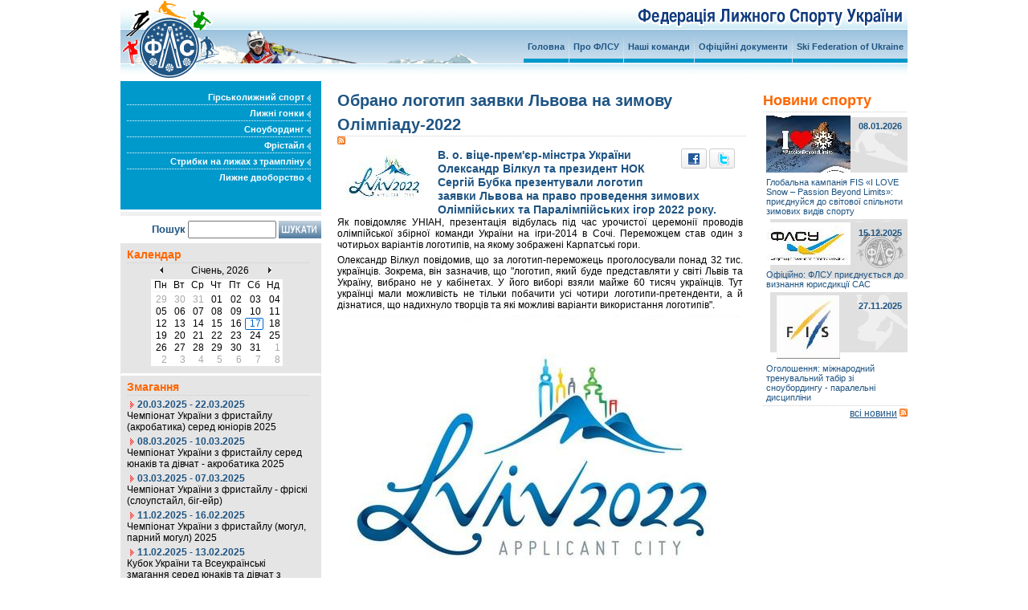

--- FILE ---
content_type: text/html; charset=utf-8
request_url: https://www.sfu.org.ua/news/obrano-logotip-zaiavki-lvova-na-zimovu-olimpiadu-2022
body_size: 23037
content:
<!DOCTYPE html PUBLIC "-//W3C//DTD XHTML 1.0 Transitional//EN" "http://www.w3.org/TR/xhtml1/DTD/xhtml1-strict.dtd">
<html xmlns="http://www.w3.org/1999/xhtml">
<head>
	<title>Обрано логотип заявки Львова на зимову Олімпіаду-2022 |   Федерація Лижного Спорту України</title>
	<meta name="description" content="Обрано логотип заявки Львова на зимову Олімпіаду-2022 -  Федерація Лижного Спорту України - Лижні гонки, Фрістайл, Гірськолижний спорт, Сноубординг,Стрибки на лижах з трампліну,Лижне двоборство,Календар заходів,Змагання,Семінари,Наші спортсмени (національні збірні команди України з видів спорту),Правила (регламентуючі документи),Всеукраїнські правила (ФЛСУ, Мінсім'ямолодьспорт України, НОК України, інші),Міжнародні правила (ФІС, МОК, ВАДА)" />
	<meta name="keywords" content="Обрано,логотип,заявки,Львова,на,зимову,Олімпіаду-2022, Федерація Лижного Спорту України, лыжи, лижі, спорт, ski, ukrainian, ukraine, federation,ukrainian ski federation, ski ukraine, ukrainian ski, racing team, slalom, sport, ski team, skisport, alpine, giant, Лижні гонки, Фрістайл, Гірськолижний спорт,Сноубординг,Стрибки на лижах з трампліну,Лижне двоборство,Календар заходів,Змагання,Семінари,Наші спортсмени,національні збірні команди України з видів спорту,Правила, ФЛСУ, Мінсім'ямолодьспорт, НОК,,Міжнародні правила,ФІС, МОК, ВАДА" />
	<meta name="rating" content="general" />
	<meta name="copyright" content="Ski Federation of Ukraine 2007-2026" />
	<meta name="revisit-after" content="7 Days" />
	<meta name="distribution" content="global" /> 
	<meta http-equiv="Content-Type" content="text/html; charset=utf-8" />
  <script type="text/javascript" src="/cal/jslib/mootools-1.2-core-compressed.js"></script>
  <script type="text/javascript" src="/cal/jslib/vlaCal-v2.1.js"></script>
	
	<link href="/css/styles.css" rel="stylesheet" type="text/css" />
	
  <link rel="stylesheet" media="screen" href="/cal/styles/vlaCal-v2.1.css" type="text/css" />
  <link rel="stylesheet" media="screen" href="/cal/styles/vlaCal-v2.1-adobe_cs3.css" type="text/css" />
  <link rel="stylesheet" media="screen" href="/cal/styles/vlaCal-v2.1-apple_widget.css" type="text/css" />
    
</head>

<body>

<div id="holder">
	<div class="inner">
		<div id="top">
			<a href="/" ><img class="column" src="/_img/pic-top.gif" width="448" height="101" alt="Федерація Лижного Спорту України :: Ski Federation of Ukraine" border="0" /></a>
			<a href="/" ><img id="logo" src="/_img/ua/ski-federation.gif" height="24" alt="Федерація Лижного Спорту України :: Ski Federation of Ukraine" border="0" /></a>
			<div id="nav">
				<ul>
				<li ><a href="/" title="Федерація Лижного Спорту України :: Ski Federation of Ukraine">Головна</a></li>
				<li  ><a href="/about" title="Про ФЛСУ">Про ФЛСУ</a></li>
					<li  ><a href="/teams_national" title="Наші команди">Наші команди</a></li>
					<li  ><a href="/official_documents" title="Офіційні документи">Офіційні документи</a></li>
					<li id="last" ><a href="/eng" title="Ski Federation of Ukraine">Ski Federation of Ukraine</a></li>
									</ul>
			</div>
		</div>
		<div id="left">
			<ul id="subnav">
			<li  ><a href="/divisions/alpine" title="Гірськолижний спорт">Гірськолижний спорт&nbsp;<img src="/_img/right_arrow.gif" width="5" height="9" alt="" /></a></li>
				<li  ><a href="/divisions/cross-country" title="Лижні гонки">Лижні гонки&nbsp;<img src="/_img/right_arrow.gif" width="5" height="9" alt="" /></a></li>
				<li  ><a href="/divisions/snowboarding" title="Сноубординг">Сноубординг&nbsp;<img src="/_img/right_arrow.gif" width="5" height="9" alt="" /></a></li>
				<li  ><a href="/divisions/freestyle" title="Фрістайл">Фрістайл&nbsp;<img src="/_img/right_arrow.gif" width="5" height="9" alt="" /></a></li>
				<li  ><a href="/divisions/ski-jumping" title="Стрибки на лижах з трампліну">Стрибки на лижах з трампліну&nbsp;<img src="/_img/right_arrow.gif" width="5" height="9" alt="" /></a></li>
				<li id="last" ><a href="/divisions/nordic_combined" title="Лижне двоборство">Лижне двоборство&nbsp;<img src="/_img/right_arrow.gif" width="5" height="9" alt="" /></a></li>
							</ul>
			
			<form id="search" action="/search" method="get">
				<fieldset>
					<label>Пошук</label>
					<input name="q" class="txt" type="text" value=""/>
					<input type="image" src="/_img/but-search.gif" width="53" height="22" />
				</fieldset>
			</form>
		<div class="left-box">
				<h3>Календар</h3>
				<div id="exCalendar" style="height: 130px; margin-top: 2px; margin-left: 30px; "></div>
		</div>				
	<script type="text/javascript">
    window.addEvent('domready', function() { 
      var excal = new vlaCalendar('exCalendar', { startMonday: true });
    }); 
  </script>
 <script>
	  function getDay(y,m,i){
		var req = new Request.HTML({method:'get',
		url: '/tpl/data.php?y=' + y + '&m=' + m + '&i=' + i,
		onSuccess: function(html){
			$('result').set('text','');
			$('result').adopt(html);
		},
		onFailure: function(){
			$('result').set('text', 'The request failed.');
		}
	});
		req.send();
	};
</script>
		<div class="left-box">
				<h3>Змагання</h3>
				<div id="result">
								<ul>
	
									<li><img src="/_img/left_arrow.gif" width=5 height=12 hspace=4 align=left><strong class="date">20.03.2025 - 22.03.2025</strong><br />
						<a href="/calendar/competitions/chempionat-ukraiiny-z-frystaylu---akrobatyka-2025" title="Чемпіонат України з фристайлу (акробатика) серед юніорів 2025">Чемпіонат України з фристайлу (акробатика) серед юніорів 2025</a></li>
							<li><img src="/_img/left_arrow.gif" width=5 height=12 hspace=4 align=left><strong class="date">08.03.2025 - 10.03.2025</strong><br />
						<a href="/calendar/competitions/chempionat-ukraiiny-z-frystaylu-sered-unakiv-ta-divchat---akrobatyka-2025" title="Чемпіонат України з фристайлу серед юнаків та дівчат - акробатика 2025">Чемпіонат України з фристайлу серед юнаків та дівчат - акробатика 2025</a></li>
							<li><img src="/_img/left_arrow.gif" width=5 height=12 hspace=4 align=left><strong class="date">03.03.2025 - 07.03.2025</strong><br />
						<a href="/calendar/competitions/chempionat-ukraiiny-z-frystaylu---friski-2025" title="Чемпіонат України з фристайлу - фріскі (слоупстайл, біг-ейр)">Чемпіонат України з фристайлу - фріскі (слоупстайл, біг-ейр)</a></li>
							<li><img src="/_img/left_arrow.gif" width=5 height=12 hspace=4 align=left><strong class="date">11.02.2025 - 16.02.2025</strong><br />
						<a href="/calendar/competitions/chempionat-ukraiiny-z-frystaylu-mohul-parnyy-mohul" title="Чемпіонат України з фристайлу (могул, парний могул) 2025">Чемпіонат України з фристайлу (могул, парний могул) 2025</a></li>
							<li><img src="/_img/left_arrow.gif" width=5 height=12 hspace=4 align=left><strong class="date">11.02.2025 - 13.02.2025</strong><br />
						<a href="/calendar/competitions/kubok-ukraiiny-ta-vseukraiinski-zmahannia-sered-unakiv-ta-divchat-z-frystaylu-akrobatyka" title="Кубок України та Всеукраїнські змагання серед юнаків та дівчат з фристайлу (акробатика)">Кубок України та Всеукраїнські змагання серед юнаків та дівчат з фристайлу (акробатика)</a></li>
								
</ul>				
		</div>					
				<p class="readall"><a href="/calendar/competitions" title="календар змаганнь">календар змаганнь</a> <a href="/export_competitions_rss.php" title="RSS найближчі змагання"><img src="/_img/xml_button.gif" border="0" ></a></p>
				
			</div>
			<div id="logos">
				<a href="http://www.fis-ski.com/" rel="nofollow" target=_blank><img src="/_img/logo-fis.jpg" width="58" height="58" alt="official website of the Fédération Internationale de Ski (FIS), the International Ski Federation" /></a>
				<a href="http://www.noc-ukr.org/" rel="nofollow" target=_blank><img src="/_img/logo-olympic.jpg" width="33" height="58" alt="Офіційний сайт Національного Олімпійського Комітету України" /></a>
			</div>
			<div id="gad">
			</div>


</div>
		
	<div id="right">
		<h2>Обрано логотип заявки Львова на зимову Олімпіаду-2022</h2><a href="/export_news_rss.php" title="RSS News"><img src="/_img/xml_button.gif" border="0" ></a>
 
		
			<div id="share">
								<noindex>
							<a href="http://www.facebook.com/sharer.php?u=http%3A%2F%2Fwww.sfu.org.ua%2Fnews%2Fobrano-logotip-zaiavki-lvova-na-zimovu-olimpiadu-2022" target="_blank" rel="nofollow"><img src="/images/facebook.gif" width="32" height="25" alt="Добавить в Facebook"></a>
							<a href="http://twitter.com/home/?status=%D0%9E%D0%B1%D1%80%D0%B0%D0%BD%D0%BE+%D0%BB%D0%BE%D0%B3%D0%BE%D1%82%D0%B8%D0%BF+%D0%B7%D0%B0%D1%8F%D0%B2%D0%BA%D0%B8+%D0%9B%D1%8C%D0%B2%D0%BE%D0%B2%D0%B0+%D0%BD%D0%B0+%D0%B7%D0%B8%D0%BC%D0%BE%D0%B2%D1%83+%D0%9E%D0%BB%D1%96%D0%BC%D0%BF%D1%96%D0%B0%D0%B4%D1%83-2022+http%3A%2F%2Fwww.sfu.org.ua%2Fnews%2Fobrano-logotip-zaiavki-lvova-na-zimovu-olimpiadu-2022" target="_blank" rel="nofollow"><img src="/images/twitter.gif" width="32" height="25" alt="Добавить в Twitter"></a>
						</noindex>	
	</div>
		
		<p><img src="/imglibtnc/3ec869ad752b9273462ee1cbb2630519.png"  alt="В. о. віце-прем'єр-мінстра України Олександр Вілкул та президент НОК Сергій Бубка презентували логотип заявки Львова на право проведення зимових Олімпійських та Паралімпійських ігор 2022 року." border="0" hspace=10 vspace=5 align=left /><h3>В. о. віце-прем'єр-мінстра України Олександр Вілкул та президент НОК Сергій Бубка презентували логотип заявки Львова на право проведення зимових Олімпійських та Паралімпійських ігор 2022 року.</h3>
<div>
<p>Як повідомляє&nbsp;УНІАН, презентація відбулась під час урочистої церемонії проводів олімпійської збірної команди України на ігри-2014 в Сочі. Переможцем став один&nbsp;з чотирьох варіантів логотипів, на якому зображені Карпатські гори.</p>
<p>Олександр Вілкул повідомив, що за логотип-переможець проголосували понад 32 тис. українців. Зокрема, він зазначив, що "логотип, який буде представляти у світі Львів та Україну, вибрано не у кабінетах. У його виборі взяли майже 60 тисяч українців. Тут українці мали можливість не тільки побачити усі чотири логотипи-претенденти, а й дізнатися, що надихнуло творців та які можливі варіанти використання логотипів".</p>
<img height="340" src="/imglib/cache/1013_e67b211c8ead45a2d564f8e9b3d761fa.png" width="523" />
<p>Обраний за результатами публічного голосування логотип вже затвердили у Міжнародному олімпійському комітеті, як того вимагає процедура підготовки аплікаційного файлу заявки.</p>
</div></p>
		<p><span class="date">30.01.2014</span>  :: УНІАН</p>

<fb:comments numposts="25" width="500" xid="3095fe563828ca8c3eb3edcf6caa5a27" canpost="true"></fb:comments>


					<p class="readall">tags: <a href="/tag/%D0%BE%D0%B1%D1%80%D0%B0%D0%BD%D0%BE" title="обрано">обрано</a> <a href="/tag/%D0%BB%D0%BE%D0%B3%D0%BE%D1%82%D0%B8%D0%BF" title="логотип">логотип</a> <a href="/tag/%D0%B7%D0%B0%D1%8F%D0%B2%D0%BA%D0%B8" title="заявки">заявки</a> <a href="/tag/%D0%BB%D1%8C%D0%B2%D0%BE%D0%B2%D0%B0" title="львова">львова</a> <a href="/tag/%D0%B7%D0%B8%D0%BC%D0%BE%D0%B2%D1%83" title="зимову">зимову</a> <a href="/tag/%D0%BE%D0%BB%D1%96%D0%BC%D0%BF%D1%96%D0%B0%D0%B4%D1%83-2022" title="олімпіаду-2022">олімпіаду-2022</a> </p>

		<p class="readall"><a href="/news">перелік новин</a></p>

<p>&nbsp;</p>
<p>&nbsp;</p>
	</div>
		<div id="sidebar">
			<h3>Новини спорту</h3>
						
				<table  class="news_alpine" border=0 width=180 cellpadding=2 cellspacing=2>
				  <tr valign=middle>
				  	<td width=105 align=center><img src="/imglibtnc/038aa58a3053ab38e236cc0d1258f24f.jpg" alt="Міжнародна федерація лижного спорту та сноуборду (FIS) оголосила про старт глобальної кампанії «I LOVE Snow – Passion Beyond Limits», що об’єднує олімпійські та паралімпійські дисципліни навколо спільної цінності — любові до снігу без обмежень. Федерація лижного спорту України запрошує спортсменів, тренерів, вболівальників і всіх охочих долучитися до глобальної ініціативи та показати світові українську пристрасть до снігу. " border="0" /></td>
				  	<td align=right valign=top><span class="date">08.01.2026</span></td>
				  	</tr>
				  <tr><td colspan=2><a href="/news/hlobalna-kampaniia-fis-i-love-snow--passion-beyond-limits-pryiednuysia-do-svitovoii-spilnoty-zymovyh-vydiv-sportu" title="Міжнародна федерація лижного спорту та сноуборду (FIS) оголосила про старт глобальної кампанії «I LOVE Snow – Passion Beyond Limits», що об’єднує олімпійські та паралімпійські дисципліни навколо спільної цінності — любові до снігу без обмежень. Федерація лижного спорту України запрошує спортсменів, тренерів, вболівальників і всіх охочих долучитися до глобальної ініціативи та показати світові українську пристрасть до снігу. ">Глобальна кампанія FIS «I LOVE Snow – Passion Beyond Limits»: приєднуйся до світової спільноти зимових видів спорту</a></td></tr>
				  </table>
				  	
			
				<table  class="news_default" border=0 width=180 cellpadding=2 cellspacing=2>
				  <tr valign=middle>
				  	<td width=105 align=center><img src="/imglibtnc/129a0cdc1187059658e04923d81b38aa.jpg" alt="

Рішенням Президії ФЛСУ від 30.10.2025 затверджено, що у своїй діяльності ФЛСУ визнає юрисдикцію Спортивного Арбітражного Суду при Національному Олімпійському Комітеті України (САС)." border="0" /></td>
				  	<td align=right valign=top><span class="date">15.12.2025</span></td>
				  	</tr>
				  <tr><td colspan=2><a href="/news/oficiyno-flsu-pryiednuietsia-do-vyznannia-urysdykciii-sas" title="

Рішенням Президії ФЛСУ від 30.10.2025 затверджено, що у своїй діяльності ФЛСУ визнає юрисдикцію Спортивного Арбітражного Суду при Національному Олімпійському Комітеті України (САС).">Офіційно: ФЛСУ приєднується до визнання юрисдикції САС</a></td></tr>
				  </table>
				  	
			
				<table  class="news_snowboarding" border=0 width=180 cellpadding=2 cellspacing=2>
				  <tr valign=middle>
				  	<td width=105 align=center><img src="/imglibtnc/d9661d23d86cb378b165a79caa3f158a.jpg" alt="Із задоволенням інформуємо про можливість взяти участь у міжнародному тренувальному таборі зі сноубордингу (паралельні дисципліни), у рамках Програми розвитку Міжнародної лижної федерації FIS, який відбудеться з 31 березня по 06 квітня 2026 року (програма додається)у м. Банско (Болгарія)." border="0" /></td>
				  	<td align=right valign=top><span class="date">27.11.2025</span></td>
				  	</tr>
				  <tr><td colspan=2><a href="/news/oholoshennia-mizhnarodnyy-trenuvalnyy-tabir-zi-snoubordynhu---paralelni-dyscypliny" title="Із задоволенням інформуємо про можливість взяти участь у міжнародному тренувальному таборі зі сноубордингу (паралельні дисципліни), у рамках Програми розвитку Міжнародної лижної федерації FIS, який відбудеться з 31 березня по 06 квітня 2026 року (програма додається)у м. Банско (Болгарія).">Оголошення: міжнародний тренувальний табір зі сноубордингу - паралельні дисципліни</a></td></tr>
				  </table>
				  	
						<p class="readall"><a href="/news" title="всі новини">всі новини</a> <a _ref="/export_news_rss.php" title="RSS News"><img src="/_img/xml_button.gif" border="0" ></a></p>

				</div>
<div id="sidebar">
</div>	
<div id="fb-root"></div>
<script>
  window.fbAsyncInit = function() {
    FB.init({appId: '113799878671746', status: true, cookie: true,
             xfbml: true});
  };
  (function() {
    var e = document.createElement('script'); e.async = true;
    e.src = document.location.protocol +
      '//connect.facebook.net/uk_UA/all.js';
    document.getElementById('fb-root').appendChild(e);
  }());
</script>

	<div class="clearing"><!--|--></div>
	</div>
	<div id="bottom">
		<div class="inner">
			<div id="b_a">
			<h4>Напрямки</h4>
			<a href="/divisions/alpine" title="Гірськолижний спорт">Гірськолижний спорт</a>
				<br /><a href="/divisions/cross-country" title="Лижні гонки">Лижні гонки</a>
				<br /><a href="/divisions/snowboarding" title="Сноубординг">Сноубординг</a>
				<br /><a href="/divisions/freestyle" title="Фрістайл">Фрістайл</a>
				<br /><a href="/divisions/ski-jumping" title="Стрибки на лижах з трампліну">Стрибки на лижах з трампліну</a>
				<br /><a href="/divisions/nordic_combined" title="Лижне двоборство">Лижне двоборство</a>
							</div>
			<div id="b_b">
			<h4>Спорт</h4>
			<a href="/news">Новини спорту</a>			
			<br><a href="/divisions">Історія розвитку лижного спорту</a>			
				<br><a href="/teams_national">Національна збірна команда</a> 
				<br><a href="/calendar/competitions">Календар змаганнь</a>
		<br><a href="/official_documents/ukrainian_rules">Українськи правила</a>
		<br><a href="/official_documents/international_rules">Міжнародні правила</a>
			</div>
			<div id="b_c">		<h4>ФЛСУ</h4>
		<a href="/about/presidium">Президія</a> <br>
		<a href="/about/cells">Місцеві осередки</a> <br>
		<a href="/about/judges">Суддівський корпус</a> <br>
		<a href="/about/masters">Ветерани лижного спорту</a> <br>
		<a href="/about/partners">Партнери</a> <br>

</div>
			<div id="b_d">			<h4>Сайт</h4>

			<a href='/about/contacts'>Контакти</a>

			<br><a href='/about/disclaimer'>Дозвіл на використання матеріалів</a>

			<br><a href='/about/advertising'>Розміщення реклами</a>

	

</div>
			<div id="b_cnt"><!-- Google tag (gtag.js) -->
<script async src="https://www.googletagmanager.com/gtag/js?id=G-9SKQHSH1E7"></script>
<script>
  window.dataLayer = window.dataLayer || [];
  function gtag(){dataLayer.push(arguments);}
  gtag('js', new Date());

  gtag('config', 'G-9SKQHSH1E7');
</script></div>
	
		</div>
	<div id="cp">Copyright &copy; 2007 - 2026 <A href="https://www.sfu.org.ua/" title="Федерація лижного спорту України">Федерація лижного спорту України</A>. Усі права захищені. Технична підтримка <a href="https://meow.kiev.ua/"  title="Programming and Administration">Tëmä</a></div>
	</div>
</div>

</body>
</html>


--- FILE ---
content_type: text/html; charset=utf-8
request_url: https://www.sfu.org.ua/cal/inc/base.php
body_size: 3648
content:

<div class="vlaCalendar">
	<span class="indication">
		<div class="arrowRight"></div>
		<div class="arrowLeft"></div>
		<span class="label" date="{'day': '17', 'month': '1', 'year': '2026'}">&nbsp;</span>
	</span>
	<div class="container">
		<div class="loaderB"></div>
		<div class="loaderA"><table class="month" cellpadding="0" summary="{'ts': '1767222061', 'pr_ts': '1764543661', 'nx_ts': '1769900461', 'label': 'Січень, 2026', 
	'current': 'month', 'parent': 'year'}">
	<tr>
				<th>Пн</th>
		<th>Вт</th>
		<th>Ср</th>
		<th>Чт</th>
		<th>Пт</th>
		<th>Сб</th>
		<th>Нд</th>
	</tr>
	<tr class="firstRow"><td class="outsideDay" date="{'day': '29', 'month': '12', 'year': '2025'}">29</td><td class="outsideDay" date="{'day': '30', 'month': '12', 'year': '2025'}">30</td><td class="outsideDay" date="{'day': '31', 'month': '12', 'year': '2025'}">31</td><td date="{'day': '01', 'month': '01', 'year': '2026'}">01</td><td date="{'day': '02', 'month': '01', 'year': '2026'}">02</td><td date="{'day': '03', 'month': '01', 'year': '2026'}">03</td><td date="{'day': '04', 'month': '01', 'year': '2026'}">04</td></tr>
	<tr><td date="{'day': '05', 'month': '01', 'year': '2026'}">05</td><td date="{'day': '06', 'month': '01', 'year': '2026'}">06</td><td date="{'day': '07', 'month': '01', 'year': '2026'}">07</td><td date="{'day': '08', 'month': '01', 'year': '2026'}">08</td><td date="{'day': '09', 'month': '01', 'year': '2026'}">09</td><td date="{'day': '10', 'month': '01', 'year': '2026'}">10</td><td date="{'day': '11', 'month': '01', 'year': '2026'}">11</td></tr>
	<tr><td date="{'day': '12', 'month': '01', 'year': '2026'}">12</td><td date="{'day': '13', 'month': '01', 'year': '2026'}">13</td><td date="{'day': '14', 'month': '01', 'year': '2026'}">14</td><td date="{'day': '15', 'month': '01', 'year': '2026'}">15</td><td date="{'day': '16', 'month': '01', 'year': '2026'}">16</td><td class="selected" date="{'day': '17', 'month': '01', 'year': '2026'}">17</td><td date="{'day': '18', 'month': '01', 'year': '2026'}">18</td></tr>
	<tr><td date="{'day': '19', 'month': '01', 'year': '2026'}">19</td><td date="{'day': '20', 'month': '01', 'year': '2026'}">20</td><td date="{'day': '21', 'month': '01', 'year': '2026'}">21</td><td date="{'day': '22', 'month': '01', 'year': '2026'}">22</td><td date="{'day': '23', 'month': '01', 'year': '2026'}">23</td><td date="{'day': '24', 'month': '01', 'year': '2026'}">24</td><td date="{'day': '25', 'month': '01', 'year': '2026'}">25</td></tr>
	<tr><td date="{'day': '26', 'month': '01', 'year': '2026'}">26</td><td date="{'day': '27', 'month': '01', 'year': '2026'}">27</td><td date="{'day': '28', 'month': '01', 'year': '2026'}">28</td><td date="{'day': '29', 'month': '01', 'year': '2026'}">29</td><td date="{'day': '30', 'month': '01', 'year': '2026'}">30</td><td date="{'day': '31', 'month': '01', 'year': '2026'}">31</td><td class="outsideDay" date="{'day': '1', 'month': '2', 'year': '2026'}">1</td></tr>
	<tr><td class="outsideDay" date="{'day': '2', 'month': '2', 'year': '2026'}">2</td><td class="outsideDay" date="{'day': '3', 'month': '2', 'year': '2026'}">3</td><td class="outsideDay" date="{'day': '4', 'month': '2', 'year': '2026'}">4</td><td class="outsideDay" date="{'day': '5', 'month': '2', 'year': '2026'}">5</td><td class="outsideDay" date="{'day': '6', 'month': '2', 'year': '2026'}">6</td><td class="outsideDay" date="{'day': '7', 'month': '2', 'year': '2026'}">7</td><td class="outsideDay" date="{'day': '8', 'month': '2', 'year': '2026'}">8</td></tr>
	<tr></tr>
</table>
</div>
	</div>
</div>



--- FILE ---
content_type: text/css
request_url: https://www.sfu.org.ua/cal/styles/vlaCal-v2.1.css
body_size: 4114
content:
  /***************/
 /* vlaCalendar */
/***************/

/* Picker */

.vlaCalendarPicker {
	position: absolute;
	z-index: 999;
	
	margin-top: -10px;
	margin-left: -2px;
	
	display: none;
}

.vlaCalendarPicker .pickerBackground {
	/* background: transparent url('/cal/images/calendar_background.png') no-repeat top center; */
	padding: 16px;
	height: 130px;
	width: 166px;
	overflow: hidden;
}

/* Background for IE6 - code does not validate as it is a hack 
html .vlaCalendarPicker .pickerBackground {
	background-image: url('/cal/images/calendar_background.gif');
}
/*
/* Main calendar */

.vlaCalendar, .vlaCalendar table {
	font-family: calibri, arial !important;
	color: black;
	font-size: 12px !important;
}

.vlaCalendar {
	display: block;
	width: 164px;
}
.vlaCalendar .container, .vlaCalendar .container div {
	width: 164px;
	height: 130px;
	text-align: left;
	position: absolute;
	overflow: hidden;
}

.vlaCalendar span.indication {
	display: block;
	text-align: center !important;
	position:relative;
	height:10px;
	width:150px !important;
	margin-left:8px;
}

.vlaCalendar table {
	margin-top: 8px;
	text-align: right;
	border-collapse: collapse;
	background-color: white; /* <- IE ugly text in transition fix  */
}

.vlaCalendar .picker td {
	cursor: pointer;
}

/* Label & arrows */

.vlaCalendar .label{
	color: #000000;
	position:absolute;
	left:25px;
	top:0px;
	width:70%;
}
.vlaCalendar .label:hover {
	color: #0066cc;
	cursor: pointer;
}
.vlaCalendar .noHover:hover {
	color: black;
	cursor: default;
}

.vlaCalendar .arrowLeft, .vlaCalendar .arrowRight {
	background: transparent url('/cal/images/arrowleft.gif') no-repeat center;
	height: 12px;
	width: 10px;
	cursor: pointer;
}
.vlaCalendar .arrowLeft {
	xposition:absolute:
	left:0;
	top:0px;
	z-index:100;
	float:left;
}
.vlaCalendar .arrowLeft:hover {
	background-image: url('/cal/images/arrowleft_hover.gif');
}
.vlaCalendar .arrowRight {
	margin-right: 5px;
	float: right;
	background-image: url('/cal/images/arrowright.gif');
}
.vlaCalendar .arrowRight:hover {
	background-image: url('/cal/images/arrowright_hover.gif');
}

/* Month */

.vlaCalendar .month th {
	text-align: center;
	font-weight: normal;
	width: 24px;
	padding-bottom: 1px;
	border-bottom: 1px solid #f5f5f5;
}

.vlaCalendar .month td {
	padding-right: 3px;
	height: 15px;
}

.vlaCalendar .month tr.firstRow td {
	padding-top: 2px;
}

.vlaCalendar .month td:hover {
	background: url('/cal/images/day_hover.gif') bottom no-repeat;
	color: #0066cc;
}

.vlaCalendar .month td.selected {
	background: url('/cal/images/day_selected.gif') bottom no-repeat;
	color: #0066cc;
	cursor:pointer;
}
.vlaCalendar .month td.selected:hover {
	background-image: url('/cal/images/day_selected_hover.gif');
}

.vlaCalendar .month td.outsideDay {
	color: #a8a8a8;
}
.vlaCalendar .month td.outsideDay:hover {
	color: #b1c5fc;
	
}

/* Year & decade */

.vlaCalendar .year {
	margin-left: 2px;
}

.vlaCalendar .year td {
	width: 40px;
	height: 35px;
	text-align: center;
	cursor: pointer;
}
.vlaCalendar .year td:hover {
	background: url('/cal/images/month_hover.gif') center no-repeat;
	color: #0066cc;
}

.vlaCalendar .year td.selected {
	background: url('/cal/images/month_selected.gif') center no-repeat;
}
.vlaCalendar .year td.selected:hover {
	background-image: url('/cal/images/month_selected_hover.gif');
}

.vlaCalendar .year td.current {
	background: url('/cal/images/month_current.gif') center no-repeat;
	color: #0066cc;
}
.vlaCalendar .year td.current:hover {
	background-image: url('/cal/images/month_current_hover.gif');
}

.vlaCalendar .year td.selectedcurrent {
	background: url('../images/month_selectedcurrent.gif') center no-repeat;
}
.vlaCalendar .year td.selectedcurrent:hover {
	background-image: url('/cal/images/month_selectedcurrent_hover.gif');
}

.vlaCalendar .year td.outsideYear {
	color: #a8a8a8;
}
.vlaCalendar .year td.outsideYear:hover {
	color: #b1c5fc;
}


--- FILE ---
content_type: text/css
request_url: https://www.sfu.org.ua/cal/styles/vlaCal-v2.1-adobe_cs3.css
body_size: 1783
content:
  /*************************/
 /* vlaCalendar Adobe CS3 */
/*************************/

/* Picker */

.adobe_cs3 .pickerBackground {
	background-image: url('/cal/images/adobe_cs3/calendar_background.gif') !important;
	padding-top: 26px;
	height: 140px;
}

/* Calender */

.adobe_cs3 .arrowLeft:hover {
	background-image: url('/cal/images/adobe_cs3/arrowleft_hover.gif');
}
.adobe_cs3 .arrowRight:hover {
	background-image: url('/cal/images/adobe_cs3/arrowright_hover.gif');
}

.adobe_cs3 .label:hover {
	color: #939393;
}

/* Month */

.adobe_cs3 .month td:hover {
	background-image: url('/cal/images/adobe_cs3/day_hover.gif');
	color: #515151;
}

.adobe_cs3 .month td.selected {
	background-image: url('/cal/images/adobe_cs3/day_selected.gif');
	color: #939393;
}
.adobe_cs3 .month td.selected:hover {
	background-image: url('/cal/images/adobe_cs3/day_selected_hover.gif');
}

.adobe_cs3 .month td.outsideDay:hover {
	color: #939393;
}

/* Year & decade */

.adobe_cs3 .year td:hover {
	background-image: url('/cal/images/adobe_cs3/month_hover.gif');
	color: #515151;
}
.adobe_cs3 .year td.selected:hover {
	background-image: url('/cal/images/adobe_cs3/month_selected_hover.gif');
}
.adobe_cs3 .year td.current {
	background-image: url('/cal/images/adobe_cs3/month_current.gif');
	color: #939393;
}
.adobe_cs3 .year td.current:hover {
	background-image: url('/cal/images/adobe_cs3/month_current_hover.gif');
}

.adobe_cs3 .year td.selectedcurrent {
	background-image: url('/cal/images/adobe_cs3/month_selectedcurrent.gif');
}
.adobe_cs3 .year td.selectedcurrent:hover {
	background-image: url('/cal/images/adobe_cs3/month_selectedcurrent_hover.gif');
}

.adobe_cs3 .year td.outsideYear:hover {
	color: #939393;
}

--- FILE ---
content_type: text/javascript
request_url: https://www.sfu.org.ua/cal/jslib/vlaCal-v2.1.js
body_size: 15662
content:
  /*********************************************************/
 /*   vlaCalendar version 2.1 for mootools release 1.2    */
/*********************************************************/

var vlaCalendar = new Class({
	'slideDuration': 500,
	'fadeDuration': 500,
	'transition': Fx.Transitions.Quart.easeOut,
	'startMonday': true,
	'division': '',
	'filePath': '/cal/inc/',
	'defaultView': 'month',
	'style': '',
	
	initialize: function(_container, _options) {
		//Add the provided options to this object by extending
		if(_options) $extend(this, _options);
		
		this.loading = false;
		this.container = _container = $(_container);
		var _class = this;
		
		//Insert the base into the container and initialize elements
		var  pars = 'defaultView='+ this.defaultView;
		if(this.picker) {
			if($type(this.prefillDate) == 'object' && this.getInputDate(this.prefillDate)) pars += '&pickedDate='+ this.getInputDate(this.prefillDate);
			if(this.linkWithInput) pars += '&gotoPickedDate=1';
		}
		this.u('base', pars, function() { 
			_class.mainLoader = _container.getElement('div[class=loaderA]');
			_class.tempLoader = _container.getElement('div[class=loaderB]');
			_class.label 	  = _container.getElement('span[class=label]');
			_class.arrowLeft  = _container.getElement('div[class=arrowLeft]');
			_class.arrowRight = _container.getElement('div[class=arrowRight]');				
			_class.initializeCalendarFunctions();
			
			//Prefill/load picker date elements
			if(_class.picker) {
				if($type(_class.prefillDate) == 'object' && _class.getInputDate(_class.prefillDate)) _class.pick(_class.prefillDate);
				else if(_class.prefillDate == true) _class.pick(JSON.decode(_class.label.getProperty('date')));
			}
		}, _container);
	},
	
	initializeCalendarFunctions: function() {
		this.resetArrows();
		
		//Retrieve data (label, timestamp etc) which are stored as a Json string in the table attribute summary
		var vars = JSON.decode(this.mainLoader.getElement('table').getProperty('summary'));
		var _class = this; 
		
		//Change the label
		this.label.removeClass('noHover').set('html', vars.label)
			.onclick = vars.parent ? function() { _class.u(vars.parent, 'ts=' + vars.ts + '&parent=' + vars.current, function() { _class.fade() }) } : null;
			
		//Hide arrows if necessary and add arrow click events
		if(vars.hide_left_arrow) this.hideLeftArrow();
		else if(vars.hide_right_arrow) this.hideRightArrow();
		
		this.arrowLeft.onclick  = function() { _class.u(vars.current, 'ts=' + vars.pr_ts, function() { _class.slideLeft() }) }
		this.arrowRight.onclick = function() { _class.u(vars.current, 'ts=' + vars.nx_ts, function() { _class.slideRight() }) }		
		
		//Add cell click events
		var clickables = this.mainLoader.getElements('td');
		switch(vars.current) {
			case 'month':
				if(this.picker) {
					clickables.each(function(_clickable) {
						_clickable.onclick = function() { 
							_class.pick(JSON.decode(_clickable.getProperty('date')));
							_class.mainLoader.getElements('td').each(function(_clickable) { _clickable.removeClass('selected') });
							this.addClass('selected'); 
						}
					});
				}
				break;
			case 'year':
				clickables.each(function(_clickable) {
					_clickable.onclick = function() { _class.u('month', 'ts=' + _clickable.getProperty('ts'), function() { _class.fade() }) }
				});
				break;
			case 'decade':
				this.label.addClass('noHover');
				clickables.each(function(_clickable) {
					_clickable.onclick = function() { _class.u('year', 'ts=' + _clickable.getProperty('ts') + '&m_ts=' + _clickable.getProperty('m_ts'), function() { _class.fade() }) }
				});
				break;
		}
	},
	
	//Ajax updater function which handles all requests
	u: function(_url, _pars, _onComplete, _id) {
		if(!this.loading && !this.transitioning) {
			var _class = this;
			this.loading = true;
			var element = $(_id ? _id : this.tempLoader);
			_pars += '&picker=' + (this.picker ? 1 : 0) + '&startMonday=' + (this.startMonday ? 1 : 0) + '&style=' +  this.style + '&division=' +  this.division ;
			if(this.picker && this.getInputDate()) _pars += '&pickedDate='+ this.getInputDate();
			new Request({ method: 'post',
						  url: this.filePath + _url + '.php',
						  onComplete: function(data) { element.set('html', data); _onComplete(); _class.loading = false; }
						}).send(_pars);
		}
	},
	
	slideLeft: function() {
		var _class = this;
		this.transitioning = true;	
		this.tempLoader.setStyle('opacity', 1).set('tween', { duration: this.slideDuration, transition: this.transition }).tween('margin-left', [-164, 0]);
		this.mainLoader.setStyle('opacity', 1).set('tween', { duration: this.slideDuration, transition: this.transition, onComplete: function() { _class.transitioning = false } })
			.tween('margin-left', [0, 164]);
		this.switchLoaders();
	},
	
	slideRight: function() {
		var _class = this;
		this.transitioning = true;
		this.mainLoader.setStyle('opacity', 1).set('tween', { duration: this.slideDuration, transition: this.transition }).tween('margin-left', [0, -164]);
		this.tempLoader.setStyle('opacity', 1).set('tween', { duration: this.slideDuration, transition: this.transition, onComplete: function() { _class.transitioning = false } })
			.tween('margin-left', [164, 0]);
		this.switchLoaders();
	},
	
	fade: function(overRuleTrans) {
		var _class = this;
		this.transitioning = overRuleTrans ? false : true;
		this.tempLoader.setStyles({'opacity': 0, 'margin-left': 0});
		this.mainLoader.set('tween', { duration: this.fadeDuration, transition: this.transition}).fade('out');
		this.tempLoader.set('tween', { duration: this.fadeDuration, transition: this.transition, 
			onComplete: function() { 
					_class.tempLoader.setStyles({'opacity': 1, 'margin-left': -999});
					_class.transitioning = false;
				} 
			}).fade('in');
		this.switchLoaders();
	},
	
	switchLoaders: function() {
		this.mainLoader = this.mainLoader.className == 'loaderA' ? this.container.getElement('div[class=loaderB]') : this.container.getElement('div[class=loaderA]');
		this.tempLoader = this.tempLoader.className == 'loaderA' ? this.container.getElement('div[class=loaderB]') : this.container.getElement('div[class=loaderA]');
		this.initializeCalendarFunctions();
	},
	
	resetArrows: function() {
		this.arrowLeft.setStyle('visibility', 'visible');
		this.arrowRight.setStyle('visibility', 'visible');
	},
	
	hideLeftArrow: function() {
		this.arrowLeft.setStyle('visibility', 'hidden');
	},
	
	hideRightArrow: function() {
		this.arrowRight.setStyle('visibility', 'hidden');
	} 
});

var vlaDatePicker = new Class({
	Extends: vlaCalendar,
	
	'separateInput': false,
	'prefillDate': true,
	'linkWithInput': true,
	'leadingZero': true,
	'twoDigitYear': false,
	'separator': '/',
	'format': 'd/m/y',
	'openWith': null,
	'alignX': 'right',
	'alignY': 'inputTop',
	'offset': { 'x': 0, 'y': 0 },
	'style': '',
	'ieTransitionColor' : '#ffffff',
	'toggleDuration': 350,
	
	initialize: function(_element, _options) {
		//Add the provided options to this object by extending
		if(_options) $extend(this, _options);
		
		this.element = $(_element);
		if(!this.element) throw 'No (existing) element to create a datepicker for specified: new vlaDatePicker(ELEMENT, [options])';
		
		//Check if the user wants multiple input
		if(this.separateInput) {
			this.element.day   = this.element.getElement('input[name='+ this.separateInput.day +']');
			this.element.month = this.element.getElement('input[name='+ this.separateInput.month +']');
			this.element.year  = this.element.getElement('input[name='+ this.separateInput.year +']');
		}
		
		//Create the picker and calendar and inject in in the body
		this.picker = new Element('div', { 'class': 'vlaCalendarPicker' + (this.style != '' ? ' ' + this.style : '') }).injectTop($(document.body));
		this.pickerContent = new Element('div', { 'class': 'pickerBackground' }).injectTop(this.picker);
		this.parent(this.pickerContent);
		
		//Add events for showing and hiding the picker
		var _class = this;
		(this.openWith ? $(this.openWith) : this.element)
			.addEvent('focus',  function() { _class.show(); })
			.addEvent('click',  function() { _class.openWith ? _class.toggle() : _class.show() })
			.addEvent('change', function() { _class.hide(); });
		
		//If the datepicker is visible an outside click makes it hide
		document.addEvent('mousedown', function(e) { if(_class.outsideHide && _class.outsideClick(e, _class.picker)) _class.hide() });
		
		//linkWithInput
		if(this.linkWithInput) {
			if(this.separateInput) {
				this.element.day.addEvent('keyup',  function() { _class.linkedUpdate() });
				this.element.month.addEvent('keyup',  function() { _class.linkedUpdate() });
				this.element.year.addEvent('keyup',  function() { _class.linkedUpdate() });
			} else {
				this.element.addEvent('keyup',  function() { _class.linkedUpdate() });
			}
		}
		
		this.visible = false;
		this.outsideHide = false;
	},
	
	//Position the picker
	position: function() {
		var top, left;
		
		switch(this.alignX) {
			case 'left':
				left = this.element.getLeft();
				break;
			case 'center':
				var pickerMiddle = this.pickerContent.getStyle('width').toInt() / 2;
				if(pickerMiddle == 0) pickerMiddle = 83;
				left = this.element.getLeft() + (this.element.getSize().x / 2) - pickerMiddle -
						((parseInt(this.pickerContent.getStyle('padding-left')) + parseInt(this.pickerContent.getStyle('padding-right'))) / 2);
				break;
			case 'right': default:
				left = this.element.getLeft() + this.element.getSize().x;
				break;
		}
		
		switch(this.alignY) {
			case 'bottom':
				top = this.getPos(this.element).y + this.element.getSize().y;
				break;
			case 'top': 
				top = this.getPos(this.element).y - parseInt(this.pickerContent.getStyle('height')) - 
					(parseInt(this.pickerContent.getStyle('padding-top')) + parseInt(this.pickerContent.getStyle('padding-bottom')));
				break;
			case 'inputTop': default:
				top = this.getPos(this.element).y;
		}
		
		if(this.isNumber(this.offset.x)) left += this.offset.x;
		if(this.isNumber(this.offset.y)) top += this.offset.y;
		
		this.picker.setStyles({ 'top': top, 'left': left });
	},
	
	show: function() {
		this.position();
		if(!this.visible) {
			this.visible = true;
			var _class = this;
			this.picker.setStyles({ 'opacity': 0, 'display': 'inline' });
			if(Browser.Engine.trident5) this.picker.setStyle('background-color', this.ieTransitionColor); //Ugly transition fix for IE7
			this.picker.set('tween', { onComplete: function() { 
					if(Browser.Engine.trident5) _class.picker.setStyle('background-color', 'transparent');
					_class.outsideHide = true; 
				}, duration: this.toggleDuration }).fade('in');
		}
	},
	
	hide: function() {
		if(this.visible) {
			this.visible = false;
			var _class = this;
			if(Browser.Engine.trident5) this.picker.setStyle('background-color', this.ieTransitionColor); //Ugly transition fix for IE7
			this.picker.set('tween', { onComplete: function() { _class.picker.setStyle('display', 'none'); _class.outsideHide = false; }, duration: this.toggleDuration }).fade('out');
		}
	},
	
	toggle: function() {
		if(this.visible) this.hide();
		else this.show();
	},
	
	pick: function(_date) {
		if(this.leadingZero) {
			if(_date.day < 10)   _date.day = '0' + _date.day;
			if(_date.month < 10) _date.month = '0' + _date.month;
		}
		if(this.twoDigitYear) _date.year = _date.year.toString().substring(2, 4);
		
		if(this.separateInput) {
			if(this.element.day)   this.element.day.set('value', _date.day);
			if(this.element.month) this.element.month.set('value', _date.month);
			if(this.element.year)  this.element.year.set('value', _date.year);
			this.hide();
		} else {
			switch(this.format) {
				case "m/d/y": this.element.set('value', _date.month + this.separator + _date.day + this.separator + _date.year); break;
				case "y/m/d": this.element.set('value', _date.year + this.separator + _date.month + this.separator + _date.day); break;
				case "y/d/m": this.element.set('value', _date.year + this.separator +  _date.day + this.separator + _date.month); break;
				case "d/m/y": default: this.element.set('value', _date.day + this.separator + _date.month + this.separator + _date.year);
			}
			this.hide();
		}
	},
	
	getInputDate: function(_date) {
		var day, month, year;
		
		if(_date) {
			day = _date.day;
			month = _date.month;
			year = _date.year;
		} else if(this.separateInput) {
			day = this.element.day.get('value').toInt();
			month = this.element.month.get('value').toInt();
			year = this.element.year.get('value').toInt();
		} else {
			var date = this.element.get('value').split(this.separator);
			if(date.length != 3) return null;
			switch(this.format) {
				case "m/d/y": day = date[1]; month = date[0]; year = date[2]; break;
				case "y/m/d": day = date[2]; month = date[1]; year = date[0]; break;
				case "y/d/m": day = date[1]; month = date[2]; year = date[0]; break;
				case "d/m/y": default: day = date[0]; month = date[1]; year = date[2];
			}
		}
		
		if( !this.isNumber(day) || !this.isNumber(month) || !this.isNumber(year) ||	day == 0 || month == 0 || year == '0' ||
		    (this.twoDigitYear && year > 99) || (!this.twoDigitYear && year < 1979) || (!this.twoDigitYear && year > 2030) || month > 12 || day > 31 ) return null;
		
		if(this.twoDigitYear && this.isNumber(year) && year < 100) {
			year = year.toInt();
			if(year < 10) year = '200'+  year;
			else if(year < 70) year = '20'+  year;
			else if(year > 69) year = '19'+  year;
			else year = new Date().getFullYear();
		}
		
		return day +'/'+ month +'/'+ year;
	},
	
	//This function is being called on keyup event if linkWithInput is set to true and when a date is picked
	//If the full date is inserted the picker will change itself to that specific date (month view)
	linkedUpdate: function() {
		var _class = this;
		var date = this.getInputDate();
		if(date && this.pickedDate != date) {
			this.u('month', 'gotoPickedDate=1', function() { _class.fade(true) });
			this.pickedDate = date;
		}
	},
	
	outsideClick: function(_event, _element) {
		var mousePos = this.getMousePos(_event);
		var elementData = _element.getCoordinates();
		return (mousePos.x > elementData.left && mousePos.x < (elementData.left + elementData.width)) &&
			   (mousePos.y > elementData.top  && mousePos.y < (elementData.top + elementData.height)) ? false : true;
	},
	
	getMousePos: function(_event) {
		if(document.all) {
			return { 'x': window.event.clientX + window.getScrollLeft(),
					 'y': window.event.clientY + window.getScrollTop() };
		} else {
			return { 'x': _event.page['x'],
					 'y': _event.page['y'] };
		}
	},
	
	isNumber: function(_number) {
		if(_number == '') return false;
		return (_number >= 0) || (_number < 0) ? true : false;
	},
	
	//Retrieving positition funtions (like getCoordinates, getTop etc) don't seem to return correct values in some situations in mootools 1.2; 
	//Opera returns wrong values, IE returns too small values. This function returns the correct coordinates.
	getPos: function(_element) { 
		var x, y = 0;
		if(_element.offsetParent) {
			do {
				x += _element.offsetLeft;
				y += _element.offsetTop;
			} while(_element = _element.offsetParent);
		} else if(_element.x) {
			x += _element.x;
			y += _element.y;
		}
		return { 'x': x, 'y': y };
	}
});
